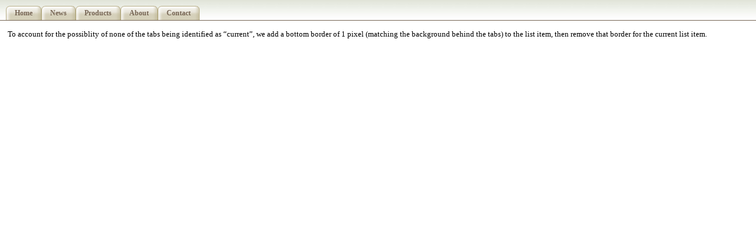

--- FILE ---
content_type: text/html; charset=utf-8
request_url: https://alistapart.github.io/code-samples/slidingdoors2/v1/ex7.html
body_size: 685
content:
<!DOCTYPE html PUBLIC "-//W3C//DTD XHTML 1.0 Strict//EN" "http://www.w3.org/TR/xhtml1/DTD/xhtml1-strict.dtd">

<html xmlns="http://www.w3.org/1999/xhtml" xml:lang="en" lang="en">
<head>
  <title>Example 7: Sliding Doors of CSS</title>
  <meta http-equiv="Content-Type" content="text/html; charset=utf-8" />
  <style type="text/css" media="screen">
    body {
      background:#fff;
      margin:0;
      padding:0;
      color:#000;
      font:x-small/1.5em Georgia,Serif;
      voice-family: "\"}\""; voice-family:inherit;
      font-size:small;
      } html>body {font-size:small;}
    
    #header {
      float:left;
      width:100%;
      background:#DAE0D2 url("bg.gif") repeat-x bottom;
      font-size:93%;
      line-height:normal;
      }
    #header ul {
      margin:0;
      padding:10px 10px 0;
      list-style:none;
      }
    #header li {
      float:left;
      background:url("left.gif") no-repeat left top;
      margin:0;
      padding:0 0 0 9px;
      border-bottom:1px solid #765;
      }
    #header a {
      float:left;
      display:block;
      background:url("right.gif") no-repeat right top;
      padding:5px 15px 4px 6px;
      text-decoration:none;
      font-weight:bold;
      color:#765;
      }
    /* Commented Backslash Hack hides rule from IE5-Mac \*/
    #header a {float:none;}
    /* End IE5-Mac hack */
    #header a:hover {
      color:#333;
      }
    #header #current {
      background-image:url("left_on.gif");
      border-width:0;
      }
    #header #current a {
      background-image:url("right_on.gif");
      color:#333;
      padding-bottom:5px;
      }
  </style>
</head>

<body>

<div id="header">
  <ul>
    <li><a href="#">Home</a></li>
    <li><a href="#">News</a></li>
    <li><a href="#">Products</a></li>
    <li><a href="#">About</a></li>
    <li><a href="#">Contact</a></li>
  </ul>
</div>

<p style="margin:0; padding:1em; clear:both;">To account for the possiblity of none of the tabs being identified as &#8220;current&#8221;, we add a bottom border of 1 pixel (matching the background behind the tabs) to the list item, then remove that border for the current list item.</p>

</body>
</html>
